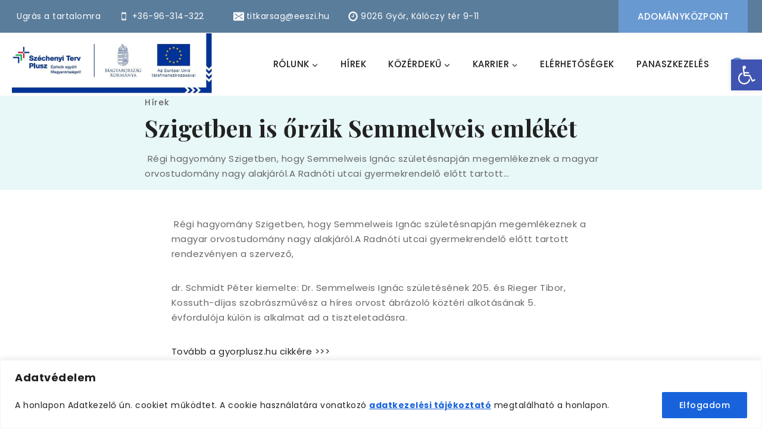

--- FILE ---
content_type: text/css
request_url: https://eeszi.hu/wp-content/themes/oncherity/style.css?ver=100
body_size: 45606
content:
/*
 Theme Name:   oncherity
 Theme URI:    https://demos.codezeel.com/wordpress/WP01/WP015
 Description:  A child theme of Codezeel theme.
 Author:       basetheme
 Author URI:   #
 Template:     basetheme
 Version:      1.0.0
 Requires at least: 5.2
 Tested up to: 6.0
 Requires PHP: 7.0
 Text Domain: oncherity
 License: GNU General Public License v3.0 (or later)
 License URI: https://www.gnu.org/licenses/gpl-3.0.html
*/
/* contact-form-7 */
/*Appointment Form*/
.appointment-form.elementor-widget-shortcode form .text-col.col-6 {
	width: 100%;
	margin-block-end: 20px;
}
h1.entry-title {
    text-transform: none !important 
}
span.thebase-bread-current {
    text-transform: none !important
}
span {
    text-transform: none !important
}
.appointment-form.elementor-widget-shortcode form .text-col-gap {
	position: relative;
	float: none;
	width: 100%;
	display: inline-block;
	vertical-align: top;
	column-count: 2;
	column-gap: 25px;
}
.appointment-form.elementor-widget-shortcode form .text-col.col-6.last {
	width: 100%;
	display: inline-block;
	min-height: 65px;
}
body .header-contact-item .contact-label {
    min-width: 140px;
}
.appointment-form.elementor-widget-shortcode form textarea {
	height: 177px;
	width: 100%;	
	background-color: var(--global-palette9);
	padding: 15px;    
    color: var(--global-palette1);
}
.appointment-form.elementor-widget-shortcode form input[type="text"] {
	width: 405px;
	height: 52px;	
	background-color: var(--global-palette9);
	padding: 15px;	
    color: var(--global-palette1);
}
.wpcf7 form.invalid .wpcf7-response-output, .wpcf7 form.unaccepted .wpcf7-response-output, .wpcf7 form.payment-required .wpcf7-response-output{
	border-color: var(--global-palette2);
	color: var(--global-palette9);
}
.appointment-form.elementor-widget-shortcode form input[type="email"], .appointment-form.elementor-widget-shortcode form input[type="tel"] {
	width: 405px;
	height: 52px;	
	background-color: var(--global-palette9);
	padding: 15px;	
	color: var(--global-palette1);
}
body .single-content h1.elementor-heading-title {
	margin-bottom: 10px;
}
body .elementor-widget:not(:last-child) {
	margin-bottom: 0px;
}
body .elementor-column-gap-default > .elementor-column > .elementor-element-populated {
	padding: 0 10px;
}
body .wpcf7-spinner{
	position: absolute;
	left: 0;
	right: 0;
	margin: 0 auto;
	top: 10px;
	bottom: auto;
}
body .wpcf7-form .contact-button {
	position: relative;
}
body .wp-block-latest-posts__featured-image.alignleft {
	margin-right: 0.98em;
	float: left;
}
.contact-us .wpcf7 form.invalid .wpcf7-response-output {
	color: var(--global-palette1);
}
.appointment-form.elementor-widget-shortcode form input[type="submit"] {
	padding: 14px 24px;
	background-color: var(--global-palette2);
	width: 100%;	
}
body .elementor-widget-divider {
	width: auto !important;
	height: auto;
	margin: 0 auto;
}
/* header */
body .element-contact-inner-wrap .header-contact-item img {
	color: var(--global-palette2);
}
/*contact-us*/
.contact-us .appointment-form.elementor-widget-shortcode form .text-col.col-6 {
	width: 88%;
}
.contact-us .appointment-form.elementor-widget-shortcode form .text-col-gap{
	width: 93%;
}
body:not(.home).transparent-header #masthead {
	background: var(--global-palette1);
	}
/* cms-hover */
.cms-wrap .cms-cat-image .cms-button {
	opacity: 0;
    -webkit-transition: all 300ms ease-in;
    -moz-transition: all 300ms ease-in;
    -ms-transition: all 300ms ease-in;
    -o-transition: all 300ms ease-in;
    transition: all 300ms ease-in;
}
.cms-wrap .cms-cat-image:hover .cms-button {
	-webkit-transform: translateY(-55px);
	-moz-transform: translateY(-55px);
	-ms-transform: translateY(-55px);
	-o-transform: translateY(-55px);
	transform: translateY(-55px);
	opacity: 1;
}
body .entry{
	border-radius: 0;
}
body.woocommerce ul.products li.product .price ins {
	font-weight: 600;
}
body .mc4wp-form input[type="email"] {
	width: 300px;
}
.blog-carousel .more-link-wrap a.post-more-link:hover,.more-link-wrap a.post-more-link:hover,.woocommerce ul.products li.product .button:hover,
.woocommerce .products a.added_to_cart:hover {text-decoration: underline;}
[type="search"] {text-transform: lowercase;}
/* gallery Image Hover Cms Hover*/
.cms-banner:hover img, .elementor-image-box-img:hover img, .gallery-item .gallery-icon:hover img, .gallery-slider .swiper-slide-inner:hover img, .loop-entry .post-thumbnail-inner:hover img, .widget_media_image:hover img {transform: scale(1.05);}
body .wp-block-image {margin-bottom: 0; overflow: hidden;}
.footer-insta .wp-block-image:hover img, .gallery-item .gallery-icon:hover img, .gallery-slider .swiper-slide-inner:hover img {opacity: .5; -webkit-opacity: .5;}
.footer-insta .wp-block-image, .gallery-item .gallery-icon, .gallery-slider .swiper-slide-inner {background: rgba(0,0,0,.9) none repeat scroll 0 0;}
.cms-banner .elementor-widget-wrap, .elementor-image-box-img, .gallery-item .gallery-icon, .gallery-slider .swiper-slide-inner, .post-thumbnail-inner, .widget_media_image {
	position: relative;
	overflow: hidden;
	display: inline-block;
	vertical-align: top;
}
body .element-contact-inner-wrap .header-contact-item {
	display: inline-flex;
	align-items: center;
	color: var(--global-palette9);
	font-size: 14px;
	margin-block-start: 30px;
	margin-inline-start: calc(30px / 2);
	margin-inline-end: calc(30px / 2);
	flex-wrap: initial;
}
.cms-banner img, .elementor-image-box-img img, .gallery-item img, .gallery-slider img, .loop-entry .post-thumbnail-inner img, .widget_media_image img {
	transition: all .3s ease-in-out;
	-webkit-transition: all .3s ease-in-out;
}
body .search-toggle-open .search-toggle-icon svg.thebase-svg-icon {height: 1.7em; width: 1.7em;}
/* footer */
.footer-widget-area ul:not(.menu) li:first-child {padding-block-start: 0; padding-block-end: 0;}
.footer-widget-area ul:not(.menu) li:last-child { padding-block-end: 0; padding-block-start: 0;}
.footer-widget-area ul li, .site-footer .widget_block a {padding: 5px 0; display: block;}
.video-cms .elementor-custom-embed-play {position: absolute; top: 43%;}
.site-footer .footer-widget-area ul {padding: 0; margin: 0;}
.site-footer .widget_block .footer-mail {text-transform: none;}
.site-footer-section .footer-widget-area.content-valign-middle {align-items: flex-start;}
.elementor-widget-image-carousel .swiper-container .swiper-slide figure{display: inline-block; text-align: center;}
.site-footer .footer-widget-area .widget-title,.widget-title {font-size:22px; letter-spacing: 0.3px; line-height: 1.2em;}
.more-link-wrap a.post-more-link {
	font-weight: 500;	
	color: var(--global-palette3);
	font-size: 13px;
}
/* .logo-bar .swiper-slide-image {
	filter: invert(99%) sepia(94%) saturate(1%) hue-rotate(72deg) brightness(88%) contrast(86%);
	-webkit-filter: invert(99%) sepia(94%) saturate(1%) hue-rotate(72deg) brightness(88%) contrast(86%);
	-moz-filter: invert(99%) sepia(94%) saturate(1%) hue-rotate(72deg) brightness(88%) contrast(86%);
	-ms-filter: invert(99%) sepia(94%) saturate(1%) hue-rotate(72deg) brightness(88%) contrast(86%);
	-o-filter: invert(99%) sepia(94%) saturate(1%) hue-rotate(72deg) brightness(88%) contrast(86%);
}
.logo-bar .swiper-slide-image:hover {
	filter: unset;
	-webkit-filter: unset;
	-moz-filter: unset;
	-ms-filter: unset;
	-o-filter: unset;
} */
.site-middle-footer-inner-wrap .footer-widget1 .widget_block p {
	margin-block: 10px;
}
.site-middle-footer-inner-wrap .footer-widget1 .widget_block p.location{
	line-height: 21px;
}
.site-footer .widget_block p.newsletter{
	text-transform: initial;
}
body .widget_newsletterwidgetminimal .tnp-widget-minimal input.tnp-email {
	width: 100%;
	box-sizing: border-box;
	padding: 10px;
	display: inline-block;
	background-color: var(--global-palette9);
	color: #444;
	font-size: 14px;
	height: 52px;
	margin-top: 20px;
}
body .widget_newsletterwidgetminimal .tnp-widget-minimal input.tnp-submit {
	background-color: var(--global-palette2);
	color: var(--global-palette9);
	width: 160px;
	height: 52px;
	margin-top: 10px;
	font-size: 15px;
}
.site-footer .widget_block p {
	margin: 0;
	display: flex;
	padding-block-start: 0px;
	padding: 0;
	line-height: 30px;
}
/* paginationand Tabs */
body.woocommerce div.product div.images {margin-bottom: 0.5em; padding-bottom: 0;}
body.woocommerce div.product .woocommerce-tabs ul.tabs li {margin-inline: 5px;}
body.woocommerce div.product .woocommerce-tabs ul.tabs::before {border-bottom: 0;}
body.woocommerce div.product .woocommerce-tabs ul.tabs,body.single-product.woocommerce div.product .woocommerce-tabs ul.tabs {padding-block: 30px 20px; margin: 0;}
body .pagination .page-numbers,body.woocommerce nav.woocommerce-pagination ul li .page-numbers,
body.woocommerce div.product .woocommerce-tabs ul.tabs li,body.woocommerce.product-tab-style-center div.product .woocommerce-tabs ul.tabs li {	
	color: var(--global-palette9);
	background: var(--global-palette2);
	border-radius: 0rem;
	min-width: 2.5em;
}
body.woocommerce div.product .woocommerce-tabs ul.tabs li.active{border-block-end: 0;}
body.woocommerce div.product .woocommerce-tabs ul.tabs li a,
body.woocommerce.product-tab-style-center div.product .woocommerce-tabs ul.tabs li a {
	padding: 0.9em 5em;
	font-weight: 500;
	color: var(--global-palette9);
	font-size: inherit;
	text-transform: uppercase;
}
body.woocommerce.product-tab-style-center div.product .woocommerce-tabs ul.tabs li.active,
body.woocommerce.product-tab-style-center div.product .woocommerce-tabs ul.tabs li{
	border-bottom: none;
	margin-top: 10px;
}
body.woocommerce section.related.products h2 {
	font-weight: 700;
	font-size: 40px;
	letter-spacing: 0;
	/*text-transform: capitalize;*/
	color: var(--global-palette1);
}
body.woocommerce div.product .woocommerce-tabs ul.tabs li.active a {color: var(--global-palette9);}
body .pagination .current,
body.woocommerce nav.woocommerce-pagination ul li span.current,body.woocommerce div.product .woocommerce-tabs ul.tabs li.active {background: var(--global-palette1);
	color: var(--global-palette9);
	border-color: transparent;
}
body .wp-block-search .wp-block-search__label {
	font-weight: 700;
	font-size: 20px;
	font-family: 'Playfair Display',var(--global-fallback-font);
	color: var(--e-global-color-thebase1);
}
body .posted-on .entry-date.published {
	text-transform: uppercase;
}
body .wp-block-search__inside-wrapper {
	margin-top: 15px;
}
.header-search .woocommerce-product-search input[type="submit"], .header-search button[type="submit"], .widget.widget_product_search button[type="submit"], .wp-block-search .wp-block-search__button {
	mask-image: url("assets/images/search.svg");
	-webkit-mask-image: url("assets/images/search.svg");
	mask-position: center;
	-webkit-mask-position: center;
	mask-repeat: no-repeat;
	-webkit-mask-repeat: no-repeat;
	mask-size: 18px;
	-webkit-mask-size: 18px;
	border: 0;
	border-top-color: currentcolor;
	border-right-color: currentcolor;
	border-bottom-color: currentcolor;
	border-left-color: currentcolor;
	color: var(--global-palette9);	
	font-size: 0;
	height: 42px;
	margin: 0;
	padding: 0;
	position: absolute;
	right: 0;
	width: 45px;
	background: var(--global-palette1) !important;
}
.woocommerce-product-search, .search-form, .wp-block-search {
	position: relative;	
}
.wp-block-latest-posts__post-author, .wp-block-latest-posts__post-date {
	font-size: 14px;
	font-weight: 500;
	color: var(--global-palette5) !important;
}
.wp-block-latest-comments__comment-date {
	font-size: 14px;
}
.accordian-border .elementor-accordion .elementor-accordion-item {
	-webkit-border-after: 1px solid #d4d4d4;
	border-block-end: 1px solid #d4d4d4;
	-webkit-border-before: 0;
	border-block-start: 0;
	-webkit-border-start: 0;
	border-inline-start: 0;
	-webkit-border-end: 0;
	border-inline-end: 0;
}
body .entry-related h2.entry-related-title {
	font-size: 40px;
	font-weight: 700;
	letter-spacing: 0.3px;
	/*text-transform: capitalize;*/
	color: var(--global-palette1);
}
body .entry-related-carousel h3.entry-title {	
	font-weight: 700;
	font-size: 22px;
	line-height: 1.5;
	letter-spacing: 0.3px;
	font-family: 'Playfair Display';
	/*text-transform: capitalize;*/
	color: var(--global-palette1);
}
.cms-service:hover .elementor-icon-box-icon {
	transform: translateY(-8px);	
}
.cms-service .elementor-icon-box-icon {
	transition: all .3s ease 0s;
	-webkit-transition: all .3s ease 0s;
	-moz-transition: all .3s ease 0s;
	-ms-transition: all .3s ease 0s;
	-o-transition: all .3s ease 0s;
}
body .elementor-icon-list-icon i {
	color: var( --e-global-color-thebase2 ) !important;
}
body .pagination a:hover,body.woocommerce nav.woocommerce-pagination ul li .page-numbers:hover {background: var(--global-palette1); color: var(--global-palette9); border-color: transparent;}
.blog-posts-content .loop-entry .entry-summary p,.blog-posts-content .loop-entry .entry-header .entry-meta {margin: 12px 0 12px;}
.entry-header {margin-bottom: 0em !important;}
body .cms-service .elementor-button-wrapper .elementor-button ,body .cms_block .elementor-button-wrapper .elementor-button{
	background-color: transparent;
}
body .cms-service .elementor-button-wrapper .elementor-button:hover ,body .cms_block .elementor-button-wrapper .elementor-button:hover{
	text-decoration: none;
}
body .elementor .elementor-element.elementor-widget-testimonial .elementor-testimonial-wrapper .elementor-testimonial-image img {
	display: inline;
}
.elementor-testimonial-image{
	position: relative;
}
.elementor-testimonial-image::before {
	background-image: url(assets/images/quote.svg);
	-webkit-background-image: url(assets/images/quote.svg);
	background-color: var(--global-palette9);
	background-size: 20px;
	-webkit-background-size: 20px;
	background-position: center;
	-webkit-background-position: center;
	background-repeat: no-repeat;
	-webkit-background-repeat: no-repeat;
	content: "";
	position: absolute;
	display: inline-block;
	height: 40px;
	width: 40px;
	vertical-align: top;
	-webkit-margin-end: 5px;
	margin-inline-end: 5px;
	right: 15px;
	left: auto;
	top: 0;
	bottom: auto;
	border-radius: 50%;
}
/* Homepage-Blog*/
.container-inner {padding: 0 15px;}
.blog-posts-content {margin: 0 -20px;}
.content-style-unboxed .blog .loop-entry .entry-content-wrap {
	padding: 0;
	position: relative;
	background-color: var(--e-global-color-thebase9);
	padding: 25px;
}
.content-style-unboxed .blog .loop-entry .entry-content-wrap .entry-header .posted-on::before,.posted-on::before {
	content: "";
	mask-image: url(assets/images/calendar.svg);
	-webkit-mask-image: url(assets/images/calendar.svg);
	background: var(--global-palette2);
	mask-size: 25px;
	-webkit-mask-size: 20px;
	mask-position: center;
	-webkit-mask-position: center;
	mask-repeat: no-repeat;
	-webkit-mask-repeat: no-repeat;
	position: absolute;
	display: inline-block;
	height: 20px;
	width: 20px;
	vertical-align: top;
	-webkit-margin-end: 5px;
	margin-inline-end: 5px;
	right: auto;
	left: -28px;
	top: 0;
	bottom: auto;
}
.content-style-unboxed .blog .loop-entry .entry-content-wrap  .posted-on, .posted-on {
	font-size: 15px;
	font-weight: 500;
	text-transform: uppercase;
	color: var(--e-global-color-thebase2);
	position: relative;
	margin-left: 28px;
}
.content-style-unboxed .blog .loop-entry .entry-content-wrap .entry-title {
	margin: 10px 0;
}
.content-style-unboxed .blog .loop-entry .entry-content-wrap .entry-title a:hover, .loop-entry.type-post .entry-content-wrap h2.entry-title a:hover{
	color: var(--e-global-color-thebase2);
}
/* owl-carsoual */
.owl-theme .owl-buttons div.owl-prev::after {color: var(--wp--preset--color--black) !important;}
.owl-theme .owl-buttons div.owl-next::after, .owl-theme .owl-buttons div.owl-prev::after {
	content: "";
	position: absolute;
	top: auto;
	background-size: 15px;
	background-repeat: no-repeat;
	height: 30px;
	width: 30px;
	margin: 0 auto;
	left: 0;
	right: 0;
}
.owl-theme .owl-buttons div.owl-prev::after {background-image: url(assets/images/left-arrow.svg); right: 0px;}
.owl-theme .owl-buttons div.owl-next::after {background-image: url(assets/images/right-arrow.svg); left: 20px;}
.owl-theme:hover .owl-buttons div {opacity: 1; -khtml-opacity: 1; -webkit-opacity: 1; -moz-opacity: 1;}
.owl-theme .owl-buttons div {
	display: block;
	font-size: 0;
	height: 32px;
	width: 32px;
	position: absolute;
	text-align: center;
	top: 35%;
	bottom: auto;
	opacity: 0;
	-khtml-opacity: 0;
	-webkit-opacity: 0;
	-moz-opacity: 0;
	margin: auto !important;
	transition: all .3s ease 0s;
	-webkit-transition: all .3s ease 0s;
	-moz-transition: all .3s ease 0s;
	-ms-transition: all .3s ease 0s;
	margin: auto;
	z-index: 9;
	cursor: pointer;
}
.owl-theme .owl-buttons div.owl-next {right: -40px; left: auto;}
.owl-theme .owl-buttons div.owl-prev {left: -40px; right: auto;}
.owl-controls .owl-pagination {
	text-align: center;
	display: inline-block;
	width: 100%;
	margin-top: 20px;
}
.owl-pagination .owl-page span {
	height: 12px;
	width: 12px;
	background-color: var(--global-palette5);
	display: block;
	border-radius: 50%;
	-webkit-border-radius: 50%;
	-khtml-border-radius: 50%;
	-moz-border-radius: 50%;
}
.owl-pagination .owl-page.active:hover span, .owl-pagination .owl-page.active span, .owl-pagination .owl-page:hover span {background-color: var(--global-palette9);}
.owl-theme .owl-page {display: inline-block; margin: 3px 3px; vertical-align: top;}
/* Archive Blog */
body a.post-more-link .thebase-svg-icon {display: none;}
/* My Account*/
body .woocommerce table.shop_table td {border-top: 1px solid var(--global-palette8); padding: 15px 12px; line-height: 1.2em;}
body form.checkout .col2-set {background: var(--global-palette7); padding: 30px;}
body.woocommerce-cart .wc-proceed-to-checkout{padding: 0;}
body.woocommerce-cart .wc-proceed-to-checkout a.checkout-button{margin: 0;}
body.woocommerce-page .woocommerce-MyAccount-content p > a, body.woocommerce-page .woocommerce-MyAccount-content p > a:hover,body .woocommerce .woocommerce-terms-and-conditions-wrapper p > a, 
.woocommerce .woocommerce-terms-and-conditions-wrapper .form-row a{text-decoration: underline;}
.woocommerce form legend {font-weight: 500; text-transform: uppercase; color: var(--global-palette3);}
body.woocommerce-account .account-navigation-wrap li.is-active a:hover,body.thebase-account-nav-left.woocommerce-account .account-navigation-wrap li a {text-transform: uppercase; font-weight: 500; color: var(--global-palette3);}
body.woocommerce-account .addresses .title .edit {text-transform: uppercase; width: 100%; text-align: left;}
body.woocommerce-account .addresses .title .edit:hover {text-decoration: line-through; color: var(--global-palette3);}
body.woocommerce-account .addresses .title h3 {margin-bottom: 0;}
/* Cart*/
.woocommerce ul#shipping_method li {padding: 0;}
body.woocommerce-cart .woocommerce table.shop_table .shipping td {padding-inline: 0;}
body .select2-container .select2-selection--single {margin: 0px 0 0;}
body .select2-container--default .select2-selection--single .select2-selection__rendered {background: var(--global-palette9);}
.woocommerce .cart-collaterals table.shop_table {border: 0;}
.cart_totals h2 {font-size: 22px;  color: var(--e-global-color-thebase1);}
#add_payment_method .cart-collaterals, .woocommerce-cart .cart-collaterals, .woocommerce-checkout .cart-collaterals {background: var(--global-palette7); padding: 30px;}
.woocommerce table.shop_table {border: 1px solid var(--global-palette8);}
.cart-summary {display: none;}
body .woocommerce form .form-row label{font-weight: 500; color: var(--global-palette3);}
body .select2-container--default .select2-selection--single{border-radius: 0; border: 1px solid var(--global-palette8); height: 42px;}
body .woocommerce table.shop_table th,body .woocommerce table.shop_table tfoot td,body .woocommerce table.shop_table tfoot th,body .woocommerce table.shop_table tbody th,body.woocommerce table.shop_attributes th {font-weight: 500; padding: 15px 12px; color: var(--global-palette3);}
body .woocommerce table.shop_table {font-size: inherit;}
.woocommerce-cart.woocommerce-page table.cart td.actions .button, .woocommerce-checkout.woocommerce-page table.cart td.actions .button,.woocommerce-page #add_payment_method table.cart td.actions .button {
	height: auto;
	padding: 0.1em 1em;
	background: var(--global-palette1);
}
body .woocommerce table.cart td.actions .coupon .button{
	width: 100%;
	margin-top: 10px;
}
body .search-toggle-open .search-toggle-icon svg.thebase-svg-icon:hover {
	color: var(--e-global-color-thebase1);
}
/* body .single-content h2 {
	font-weight: 700;
	font-size: 30px;	
	letter-spacing: 0.3px;
	text-transform: capitalize;
	color: var(--global-palette3);
} */
.comment-respond {
	background: var(--global-palette7);
	padding: 50px;
	-webkit-margin-after: 50px;
	margin-block-end: 50px;
}
.woocommerce-cart .woocommerce table.shop_table input {font-size: 14px;}
#ship-to-different-address .woocommerce-form__label span .woocommerce-billing-fields h3,.woocommerce-checkout h3 {font-size: 22px;}
.woocommerce-cart .woocommerce table.shop_table td .quantity.spinners-added {padding-block: 1px; border: 1px solid var(--global-palette8);}
.woocommerce-cart.woocommerce-page .cart-summary h2 {margin-block-end: .5em;}
.woocommerce-cart.woocommerce-page table.cart td.actions .coupon .input-text, .woocommerce-checkout.woocommerce-page table.cart td.actions .coupon .input-text,.woocommerce-page #add_payment_method table.cart td.actions .coupon .input-text {height: 42px; margin-inline-end: 15px;}
.woocommerce-page.woocommerce-cart table.cart .coupon .button:not(:hover),.woocommerce-page.woocommerce-checkout table.cart .coupon .button:not(:hover),.woocommerce-page #add_payment_method table.cart .coupon .button:not(:hover),
.woocommerce-page.woocommerce-cart table.cart td.actions .button:disabled,.woocommerce-page.woocommerce-checkout table.cart td.actions .button:disabled,.woocommerce-page #add_payment_method table.cart td.actions .button:disabled {
	background: var(--global-palette2);
	color: var(--global-palette9);	
}
body.woocommerce div.product form.cart table td {padding-block-end: 20px;}
/* single-blog */
body .entry-author-style-center .entry-author-avatar::after,body .entry-author-style-center .entry-author-avatar::before {background: var(--global-palette8);}
body .entry-author-style-center{border:0;}
body .entry-tags a.tag-link {font-size: 14px; text-transform: uppercase;}.single-post .content-wrap .entry-author-style-normal {display: inline-block;}
.single-post .comment-form .comment-form-cookies-consent label:not(:placeholder-shown) {font-size: inherit; padding-block: 0;}
.comments-area .comment-respond {margin-block: 6em;}
.entry-related .entry-related-inner-content {
	padding-top: 6.5em;
	padding-bottom: 8.5em;
	padding-left: 0;
	padding-right: 0;
}
body .tns-outer .tns-nav {bottom: -40px;}
.single-content ol li,.single-content ul li {padding-block: 4px;}
.single-post .wp-block-pullquote blockquote::before {font-size: 150px; color: var(--global-palette6); left: -15px; top: 75px;}
.single-post .blocks-gallery-caption figcaption,.single-post .wp-block-embed figcaption,.single-post .wp-block-image figcaption,.single-post .wp-block-table figcaption,.single-post .wp-block-audio figcaption,.single-post .wp-block-video figcaption {font-size: 14px;}
.single-post .wp-block-pullquote {padding: 0em 0 1.5em;}
.single-post .comment-reply-link:hover, .comment-reply-link:focus {background-color: var(--global-palette1); color: var(--global-palette9); border-color: var(--global-palette1);}
.single-post .comment-reply-link {color: var(--global-palette5); border: 1px solid var(--global-palette3);}
.single-post .comment-form label {padding: 3px 3px;}
.single-post .comment-meta a,.single-post .comment-form a,.single-post .comment-meta a:hover,.single-post .comment-meta a:focus,.single-post .comment-form a:hover,.single-post .comment-form a:focus {text-decoration: none; font-size: 14px;}
.single-post .comment-body {border-bottom: 1px solid #e5e5e5;}
body .single-content h1,.single-post .single-content h2,body .single-content h3,body .single-content h4,body .single-content h5,body .single-content h6,body .single-content h2:first-child,body .single-content h3:first-child,
body .single-content h4:first-child,body .single-content h5:first-child,body .single-content h6:first-child {margin: 0.5em 0 .5em;}
.single-post .navigation.post-navigation {border-block-start: 1px solid #e5e5e5; padding-block-start: var(--global-lg-spacing);}
.single-post .wp-block-quote cite{font-size: inherit;}
.single-post .single-content figure {margin: 0;}
.single-entry .entry-tags a.tag-link:hover {color: var(--global-palette9);}
h2.entry-related-title {text-align: center;}
.single-entry .entry-tags a.tag-link {border: 1px solid var(--global-palette1) !important; border-radius: 0 !important;}
#cancel-comment-reply-link, .comment-form .logged-in-as a, .logged-in-as a {color: var(--global-palette5) !important; text-decoration: underline;}
#cancel-comment-reply-link:hover, .comment-form .logged-in-as a:hover, .logged-in-as a:hover {color: var(--global-palette3) !important;}
.comment-respond .comment-form .comment-notes {margin: 0 0 1em 0; font-size: inherit; font-style: inherit;}
.comment-respond .comments-title, .comment-respond .comment-reply-title {margin-bottom: 0.3em;}
.entry-related .tns-outer .tns-nav button {width: 15px; height: 15px;}
/* sidebar */
.primary-sidebar .thebase-hide-sidebar-btn {display: none; flex: 0 0 auto; align-items: center; flex-direction: row; justify-content: flex-end; padding: 15px 0;}
.primary-sidebar .thebase-hide-sidebar-btn .thebase-svg-iconset {cursor: pointer;}
.thebase-hide-sidebar-btn .thebase-svg-iconset svg {height: auto; width: 1.6em;}
.widget .tagcloud, .widget .widget_product_tag_cloud, .widget .wp-block-tag-cloud, .widget li {list-style: none; margin: 0; position: relative;}
.has-sidebar .primary-sidebar.widget-area .widget:last-child {border: none !important;}
.primary-sidebar.widget-area .widget_block.widget_media_image {padding-block: 12px 35px;}
.primary-sidebar.widget-area .widget_block,
.primary-sidebar.widget-area .woocommerce {border-block-end: 1px solid #e5e5e5; padding-block-end: 20px;}
.widget-area h4 {padding-block-end: 15px;}
.thebase-show-sidebar-btn {
	position: fixed;
	-webkit-margin-end: .5em;
	margin-inline-end: .5em;
	border: 1px solid var(--global-gray-400);
	padding: 0 10px;
	height: 44px;
	line-height: 30px;
	display: none;
	cursor: pointer;
	top: 30%;
	left: -2px;
	z-index: 9;
	background: #fff;
	box-shadow: 0 0 5px 2px var(--global-gray-400);
	align-items: center;
	border-radius: 0 50px 50px 0;
}
.thebase-show-sidebar-btn.active .drawer-overlay {
	position: fixed;
	left: 0;
	right: 0;
	top: 0;
	bottom: 0;
	background-color: rgba(0,0,0,.5);
	z-index: 99;
}
.thebase-show-sidebar-btn .thebase-svg-iconset {padding-inline-end: 6px;}
.thebase-show-sidebar-btn .thebase-svg-iconset svg {width: 1.4em; height: auto;}
/* input area*/
body input[type="text"], body input[type="email"],body input[type="url"], body input[type="password"], 
body input[type="search"],body input[type="number"],body input[type="tel"],body input[type="range"],
body input[type="date"],body input[type="month"],body input[type="week"],body input[type="time"],
body input[type="datetime"],body input[type="datetime-local"],body input[type="color"],body textarea {
	border: 2px solid #69727d;
	border-radius: 0;
	padding: .63em 0.8em;
	background: var(--global-palette9);
	box-shadow: unset;
}
/*woocommerce*/
body.woocommerce table.shop_attributes {border: 1px solid #e5e5e5; border-collapse: separate;}
body.woocommerce table.shop_attributes td,body.woocommerce table.shop_attributes th {background-color: var(--global-palette7); padding: 12px; font-style: normal;}
body.woocommerce table.shop_attributes tr:nth-child(2n) td, body.woocommerce table.shop_attributes tr:nth-child(2n) th {
	background: var(--global-palette9);
}
body.woocommerce table.shop_attributes td p {
	margin: 0;
	padding: 0;
}
.single-product .owl-theme .owl-buttons div.owl-prev {left: 10px; right: auto;}
.single-product .owl-theme .owl-buttons div.owl-next {right: 20px; left: auto;}
.woocommerce-checkout .woocommerce form.checkout_coupon, .woocommerce-checkout .woocommerce form.login {width: 50%;}
.woocommerce-checkout .woocommerce form.checkout_coupon {border: 4px dashed #e5e5e5;}
.woocommerce form.checkout_coupon .form-row-first, .woocommerce form.checkout_coupon .form-row-last, .woocommerce form.login .form-row-first,
.woocommerce form.login .form-row-last,.woocommerce form.register .form-row-first, .woocommerce form.register .form-row-last{float: none;}
.woocommerce-checkout .woocommerce form .form-row {margin: 0 0 1.5em;}
body.woocommerce div.product .button.single_add_to_cart_button {height: inherit; line-height: 24px; padding: 15px 54px 15px 54px;}
.woocommerce div.product form.cart .variations label strong {font-weight: 500;}
body.woocommerce div.product form.cart .variations label {font-weight: 500; text-align: left; display: inline-block; width: 100%;}
.woocommerce .products span.onsale,
.single-product.woocommerce span.onsale {
	padding: .5em 1em;
	font-weight: 500;
	text-align: center;
	line-height: 1.2;
	top: 0.5rem;
	left: 0.5rem;
	margin: 0;
	border-radius: 0rem;
	background-color: var(--global-palette3);
	color: var(--global-palette9);
}
body.woocommerce div.product div.images .flex-control-thumbs {
	padding: 0 30px;
	box-sizing: border-box;
	margin: 30px 0 0;
	transform: none;
	left: auto;
	max-width: 100%;
	text-align: center;
}
body.woocommerce div.product form.cart .group_table td {flex: 1; padding: .5em .5em .5em 0;}
.woocommerce div.product form.cart .group_table tr {display: flex; width: 100%; align-items: center;}
body.woocommerce div.product form.cart .group_table td:first-child {width: auto; text-align: center; min-width: 128px;}
body.woocommerce div.product div.images .flex-control-thumbs li,body.woocommerce div.product div.images .flex-control-thumbs li:first-child {width: auto; height: auto; padding: 0;}
body.woocommerce .woocommerce-widget-layered-nav-list .woocommerce-widget-layered-nav-list__item .count {font-size: inherit;}
body.woocommerce .woocommerce-widget-layered-nav-list a::before {font-size: 0.8em; border-radius: 0;}
.woocommerce ul.products li.product span.onsale {top: 15px; right: 15px;}
.products .product-details .thebase-svg-iconset {display: inline-flex; align-self: center; display: none;}
.woocommerce ul.products li.product .button.added {display: none;}
.woocommerce-cart .woocommerce table.shop_table td,.woocommerce-cart .woocommerce .cart-collaterals .cart_totals tr th,.woocommerce-cart .woocommerce .cart-collaterals .cart_totals tr td {border-top: 1px solid #e5e5e5; padding: 15px 12px;}
.woocommerce ul.products li.product .product-details .price,body.woocommerce .widget_layered_nav_filters ul li a{font-size: inherit; color: var(--e-global-color-thebase1);}
.woocommerce ul.products li.product .product-details .woocommerce-Price-amount.amount {
	font-weight: 500;
	font-size: 17px;
	line-height: inherit;
}
.woocommerce ul.products:not(.woo-archive-btn-button) .product-details .button,.woocommerce ul.products li.product .product-details a {
	font-weight: inherit;
	letter-spacing: inherit;
	color: var(--global-palette3);
	font-size: inherit;
}
.woocommerce .thebase-woo-results-count {font-size: 14px;}
.woocommerce .iconic-was-swatches {margin: 15px 0 15px;}
.post-navigation-sub small {font-size: inherit;}
.woocommerce select.orderby{border-color: #e5e5e5; padding-block: 0.2em; font-weight: 500; font-size: 14px;}
.single-product.woocommerce div.product form.cart .variations select {padding-block: 0.63em; border-color: #e5e5e5;}
.single-product.woocommerce div.product form.cart div.quantity {border: 1px solid #e5e5e5; border-radius: 0; padding-block: 7px; margin-inline-end: 15px;}
.woocommerce.widget_product_categories > ul li.cat-parent > ul {padding-inline-start: 0.5em; margin-inline-start: 0.5em;}
#secondary .woocommerce.widget_product_categories > ul li .count ~ .thebase-cat-toggle-sub {right: -1em;}
.woocommerce.widget_price_filter .price_label {
	width: 100%;
	display: inline-block;
	text-align: left;
	padding-block: 10px 0;
}
body.woocommerce div.images.woocommerce-product-gallery .flex-viewport img {
	display: block;
	width: 801px !important;
	height: auto;
}
.woocommerce .related.products {margin-block-start: 9em;}
.woocommerce section.related.products h2 {text-align: center; padding-block-end: 20px;}
.woocommerce section.related .product-details h2 {text-align: left;}
.widget .tagcloud a, .widget .widget_product_tag_cloud a, .widget .wp-block-tag-cloud a {font-size: inherit !important; display: block; color: var(--global-palette5);}
#secondary .woocommerce.widget_price_filter .price_slider_amount {
	line-height: inherit;
	font-size: inherit;
	font-weight: inherit;
	padding-block-start: 15px;
}
.woocommerce.widget_price_filter .widget-title {padding-block-end: 15px;}
#primary .widget-area ul {margin: 0; padding: 0;}
.wp-block-categories-list li, .wp-block-latest-comments li {padding-block-start: 8px;}
.primary-sidebar.widget-area .widget-title {font-weight: 500; font-size: 22px; font-family: 'Cormorant Garamond', var(--global-fallback-font); color: var(--global-palette3);	margin: 0 0 0.5em 0;}
#secondary .woocommerce.widget_product_categories > ul li .thebase-cat-toggle-sub:hover {border: 0; color: var(--global-palette5);}
#secondary .woocommerce.widget_product_categories > ul li.cat-parent.sub-toggle-active > .thebase-cat-toggle-sub {background: unset;}
#secondary .woocommerce.widget_product_categories > ul li a {border-bottom: 0; line-height: inherit;}
.single-product.woocommerce div.product .product_meta > span {
	display: block;
	font-size: inherit;
	font-weight: inherit;
	color: inherit;
	padding-block-end: 10px;
}
#primary .widget-area ul.wc-block-product-categories-list--depth-1 {margin-inline-start: 1.5em;}
#secondary .woocommerce.widget_product_categories > ul li,.widget .tagcloud a,.widget li,
#secondary .woocommerce .woocommerce-widget-layered-nav-list .woocommerce-widget-layered-nav-list__item {padding-block: 4px;}
#secondary .woocommerce.widget_product_categories > ul li .count {
	position: absolute;
	right: 0;
	display: block;
	top: 4px;
	font-size: inherit;
	line-height: inherit;
	min-width: 2rem;
	text-align: center;
}
.woocommerce-checkout .woocommerce .woocommerce-info a,.woocommerce-checkout .woocommerce .woocommerce-info a:hover {text-decoration: underline;}
.woocommerce-checkout .woocommerce form.checkout_coupon {border: 3px dashed #e5e5e5;}
body .woocommerce form.login,body .woocommerce form.register {border: 1px solid #e5e5e5; padding: 20px; margin: 2em 0; text-align: left; border-radius: 0 !important;}
.woocommerce form .form-row label {font-size: inherit !important;}
.woocommerce-privacy-policy-text {padding-block: 5px 15px;}
.flexslider, .owl-carousel .owl-wrapper-outer, .home-product .owl-buttons, #sb-wrapper, .home-service, .feature, .elementor-widget-icon-box {direction: ltr;}
.woocommerce .woocommerce-form-login .woocommerce-form-login__submit {margin-block-start: 5px;}
body .woocommerce form .form-row .button {
	padding: 14px 47px 14px 47px;
}
.comment-content td, .comment-content th, .entry-content table td, .entry-content table th {text-align: left;}
body .thebase-breadcrumbs {font-size: inherit;}
.woocommerce-tabs h2 {margin-block-end: 20px;}
.woocommerce .woocommerce-form-login .woocommerce-form-login__rememberme {margin-block-start: 7px;}
/* about-us page */
.about-accroding .elementor-accordion-icon {margin-block-start: 4px;}
body .elementor-widget-image-box .elementor-image-box-content {
	width: 100%;
	padding: 0 30px;
}
body .elementor-widget-image-box.image_box .elementor-image-box-img {
	margin-bottom: 0 !important;
}
body .elementor-widget-image-box.image_box .elementor-image-box-content {
	background-color: #fff;
	max-width: 412px;
	margin: 0 auto;
	padding-top: 10px;
}
body .elementor-widget-image-box.image_box .elementor-image-box-content .elementor-button {
	display: block;
	width: auto;
	background-color: transparent;
	color: var(--e-global-color-thebase2);
	text-transform: uppercase;
	font-weight: 500;
	text-decoration: underline;
	margin: 10px 0;
	padding: 10px 0 30px 0;
	cursor: pointer;
}
body .elementor-widget-image-box.image_box .elementor-image-box-content .elementor-button:hover {
	text-decoration: none;
}
body #mobile-drawer.popup-drawer .drawer-inner{
	max-width: 320px;
}
body .content-area .content-wrap #customer_login h2 {
	color: var(--e-global-color-thebase1);
}
.item-is-fixed {
	box-shadow: 0px -20px 30px 6px #000;
	-moz-box-shadow: 0px -20px 30px 6px #000;
	-webkit-box-shadow: 0px -20px 30px 6px #666;
}
/* responsive */
@media only screen and (max-width:1366px){
	body .elementor-10206 .elementor-element.elementor-element-5f7ccfc .elementor-heading-title {
		font-size: 40px;
	}
	body .video-cms .elementor-custom-embed-play {
		position: absolute;
		top: 35%;
	}
	body .woocommerce form .form-row .button {
		padding: 14px 40px 14px 40px;
	}
}
@media only screen and (max-width:1200px){
	body .main-navigation .primary-menu-container > ul > li.menu-item > a {padding-left: calc(2.2em / 2); padding-right: calc(2.2em / 2);}
	.owl-theme .owl-buttons div.owl-prev {left: -20px;}
	.owl-theme .owl-buttons div.owl-next {right: -15px;}
}
@media only screen and (max-width:1024px){
	.cms-wrap .cms-cat-image:hover .cms-button {
		-webkit-transform: translateY(-45px);
		-moz-transform: translateY(-45px);
		-ms-transform: translateY(-45px);
		-o-transform: translateY(-45px);
		transform: translateY(-45px);
	}
	body .elementor-widget-image-box .elementor-image-box-content {
		width: 100%;
		padding: 0 0px;
	}
	body .elementor-10206 .elementor-element.elementor-element-5f7ccfc .elementor-heading-title,body.woocommerce section.related.products h2 {
		font-size: 35px;
	}
	body.woocommerce div.product .woocommerce-tabs ul.tabs li a, body.woocommerce.product-tab-style-center div.product .woocommerce-tabs ul.tabs li a {
		padding: 0.9em 2.5em;
	}
	body.woocommerce-checkout .woocommerce form.checkout_coupon, .woocommerce-checkout .woocommerce form.login {
		width: 100%;
	}
	body.woocommerce .related.products {
		margin-block-start: 5em;
	}
	body .widget_newsletterwidgetminimal .tnp-widget-minimal input.tnp-email {
		margin-top: 0px;
	}
	
	/*Header*/
	body.showing-popup-drawer-from-right.animate-body-popup #inner-wrap, body.showing-popup-drawer-from-right.animate-body-popup #colophon, body.showing-popup-drawer-from			right.animate-body-popup .site-header-row {-webkit-transform: translateX(0px); transform: translateX(0px);}
	#secondary .woocommerce.widget_product_categories > ul li .count ~ .thebase-cat-toggle-sub {right: 0.5rem;}
	.site-footer .footer-widget-area .widget-title, .widget-title {margin-block-end: 1.0em; cursor: pointer;}
	footer .wp-block-group h4::before {
		content: "\f107";
		position: absolute;
		right: 0;
		font-family: FontAwesome;
		font-size: 20px;
		top: 1px;
		bottom: 0;
		height: 20px;
		width: 20px;
		text-align: center;
		z-index: 9;
		margin: 0 auto;
		line-height: 20px;
	}
	
	footer .wp-block-group .toggled-off .wp-block-group, footer .wp-block-group .toggled-off > ul ,footer .wp-block-group .toggled-off > p,footer .wp-block-group .toggled-off > .widget_newsletterwidgetminimal{display: none;}
	footer .wp-block-group .toggled-on .wp-block-group, footer .wp-block-group .toggled-on > ul ,footer .wp-block-group .toggled-on > p,footer .wp-block-group .toggled-on > .widget_newsletterwidgetminimal{display: block; padding-block: 0 20px;}
	.footer-widget-area .widget-title {padding-block-end: 0; margin: 0;}
	.site-footer-section .footer-widget-area.footer-social {display: none;}
	.site-footer-section .wp-block-columns {margin-bottom: 0;}
	.primary-sidebar .thebase-hide-sidebar-btn, .thebase-show-sidebar-btn {display: flex;}
	.primary-sidebar {
		transform: translateX(-100%);
		width: 360px;
		right: auto;
		left: 0;
		top: 0;
		overflow: auto;
		bottom: 0;
		position: fixed;
		box-shadow: 0 0 2rem 0 rgba(0,0,0,.1);
		display: flex;
		flex-direction: column;
		transition: all .3s ease-in-out;
		z-index: 99999;
		padding-inline: 20px;
		padding-block: 0;
		background-color: #fff;
	}
	.primary-sidebar.active {transform: translateX(0);}
}
@media only screen and (max-width:1368px){
	.owl-theme .owl-buttons div.owl-prev {
		left: -20px;
	}
	.owl-theme .owl-buttons div.owl-next {
		right: -20px;
	}
}
@media only screen and (max-width:979px){
	.woocommerce-cart .woocommerce table.cart .product-remove .remove, .woocommerce-cart .woocommerce #content table.cart .product-remove .remove,
	.woocommerce-cart .woocommerce-page table.cart .product-remove .remove, .woocommerce-cart .woocommerce-page #content table.cart .product-remove .remove {
		-webkit-transform: translateY(0px);
		transform: translateY(0px);
	}
}
@media only screen and (max-width:767px){
	body .elementor-10206 .elementor-element.elementor-element-5f7ccfc .elementor-heading-title ,body.woocommerce section.related.products h2{
		font-size: 30px;
	}
	.comment-respond {
		padding: 30px;
	}
}
@media only screen and (max-width:479px){.wpcf7-form .contact-col-1 {width: 100%; display: block;} .primary-sidebar {width: 100%;}
	body.woocommerce div.product .button.single_add_to_cart_button {
		width: 100%;
		display: block;
		margin-top: 10px;
	}
	body.woocommerce form .form-row-first, body.woocommerce form .form-row-last, body.woocommerce-page form .form-row-first, body.woocommerce-page form .form-row-last {
		width: 100%;
		overflow: visible;
	}
}
/*rtl*/
.rtl .header-contact-item .contact-label {
	margin-inline-start: 0.3em !important;
	margin-inline-end: 0em !important;
}
.rtl .elementor .elementor-element.about_cms_block > .elementor-element-populated {
	padding: 0px 80px 0px 0px;
}
.rtl .elementor-counter .elementor-counter-number-suffix {
	text-align: right;
}
.rtl .entry-header {
	text-align: right;
}
.rtl .header-search .woocommerce-product-search input[type="submit"], .rtl .header-search button[type="submit"],.rtl .widget.widget_product_search button[type="submit"],.rtl .wp-block-search .wp-block-search__button {
	left: 0;
	right: auto;
}
.rtl .wp-block-latest-posts__featured-image.alignleft {
	margin-left: 1em;
	margin-right: 0;
	float: right;
}
.rtl .woocommerce .woocommerce-widget-layered-nav-list a::before {
	margin-left: 0.6em;
	margin-right: 0;
}
.rtl select.orderby {
	background-position: left 0 top 50%;
	padding-right: 5px;
	padding-left: 25px;
}
.rtl .thebase-product-toggle-container .thebase-toggle-shop-layout {
	margin-right: 0.5em;
	margin-left: 0;
}
.rtl table.shop_attributes th , .rtl table.shop_attributes td {
	text-align: right;
}
.rtl.woocommerce section.related .product-details h2 {
	text-align: right;
}
.rtl .cmsblock .elementor-heading-title ,.rtl .cmsblock .elementor-widget-container {
	text-align: right;
}
.rtl .elementor-widget-icon-box.elementor-position-left .elementor-icon-box-wrapper {
	text-align: right;
}
.rtl .elementor-widget-icon-box.elementor-position-left .elementor-icon-box-icon {
	margin-left: var(--icon-box-icon-margin,15px);
	margin-right: 0;
}
.rtl .elementor .elementor-element.accordian-border > .elementor-element-populated {
	padding: 0em 3em 0em 0em;
}
.rtl .elementor-accordion .elementor-tab-title .elementor-accordion-icon.elementor-accordion-icon-right {
	float: left;
	text-align: left;
}
.rtl .elementor-accordion {
	text-align: right;
}
.rtl .mobile-navigation:not(.drawer-navigation-parent-toggle-true) ul li.menu-item-has-children .drawer-nav-drop-wrap button {
	border-right: 1px solid rgba(255,255,255,0.1);
	border-left: 0;
}
.rtl form.checkout .col2-set {
	padding-right: 30px !important;
}
@media (max-width: 1366px){
	.rtl .elementor .elementor-element.about_cms_block > .elementor-element-populated {
		padding: 0px 40px 0px 0px;
	}
}
@media (max-width: 1024px){
	.rtl .elementor .elementor-element.about_cms_block > .elementor-element-populated {
		padding: 30px 0px 0px 0px;
	}
	.rtl footer .wp-block-group h4::before {
		left: 0;
		right: auto;
	}
	.rtl .thebase-show-sidebar-btn {
		right: -2px;
		left: auto;
		border-radius: 50px 0px 0px 50px;
	}
	.rtl .primary-sidebar {
		right: 0;
		left: auto;
		transform: translateX(100%);
	}
	.rtl .primary-sidebar.active {
		transform: translateX(0);
	}
	.rtl .elementor .elementor-element.contact_us > .elementor-element-populated {
		padding: 5em 2em 5em 0em;
	}
	.rtl .elementor .elementor-element.accordian-border > .elementor-element-populated {
		padding: 10px 0 0 0;
	}
}
@media (max-width: 767px){
	.rtl .elementor .elementor-element.contact_us > .elementor-element-populated {
		padding: 2em 0em 0em 0em;
	}
}
@media screen and (min-width: 768px){
	.rtl.thebase-account-nav-left.woocommerce-account .account-navigation-wrap {
		float: right;
		border-left: 1px solid var(--global-gray-400);
		border-right: 0;
	}
	.rtl.thebase-account-nav-left.woocommerce-account .account-navigation-wrap li.is-active a, .rtl.thebase-account-nav-left.woocommerce-account .account-navigation-wrap li.is-active a:hover {
		border-right: 0;
		border-left: 5px solid var(--global-palette-highlight);
	}
	.rtl.thebase-account-nav-left.woocommerce-account .woocommerce-MyAccount-content {
		float: left;
		padding-right: var(--global-lg-spacing);
		padding-left: 0;
	}
	.rtl.thebase-account-nav-left.woocommerce-account .account-navigation-wrap li a {
		padding: 0.5em 1.5em 0.5em 1em;
		border-right: 0;
		border-left: 5px solid transparent;
		margin-left: -1px;
		margin-right: 0;
	}
	.rtl.thebase-account-nav-left.woocommerce-account .account-navigation-wrap li:hover a {
		border-right: 0;
		border-left: 5px solid var(--global-gray-400);
	}
}